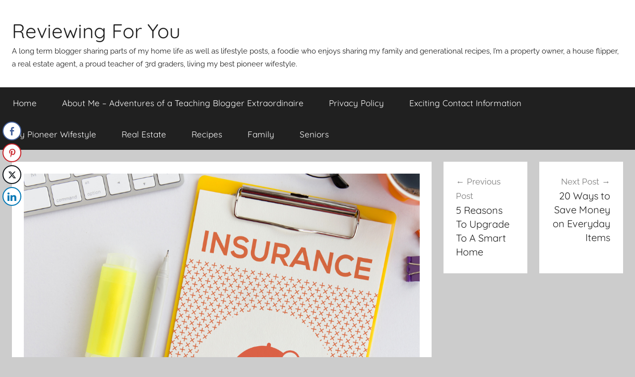

--- FILE ---
content_type: text/html; charset=UTF-8
request_url: https://reviewingforyou.com/insurance-101-getting-best-deal/
body_size: 14251
content:
<!DOCTYPE html>
<html lang="en" prefix="og: https://ogp.me/ns#">

<head>
	<!-- Google tag (gtag.js) -->
<script async src="https://www.googletagmanager.com/gtag/js?id=G-JRTH2CPLHV"></script>
<script>
  window.dataLayer = window.dataLayer || [];
  function gtag(){dataLayer.push(arguments);}
  gtag('js', new Date());

  gtag('config', 'G-JRTH2CPLHV');
</script>
	
	
	
<meta charset="UTF-8">
<meta name="viewport" content="width=device-width, initial-scale=1">
<link rel="profile" href="http://gmpg.org/xfn/11">

	<style>img:is([sizes="auto" i], [sizes^="auto," i]) { contain-intrinsic-size: 3000px 1500px }</style>
	
<!-- Search Engine Optimization by Rank Math - https://rankmath.com/ -->
<title>Insurance 101: Getting the Best Deal &bull; Reviewing For You</title>
<meta name="description" content="Insurance is a necessity for your household, but you also want to be diligent about keeping costs down. Thankfully, you can take advantage of some"/>
<meta name="robots" content="follow, index, max-snippet:-1, max-video-preview:-1, max-image-preview:large"/>
<link rel="canonical" href="https://reviewingforyou.com/insurance-101-getting-best-deal/" />
<meta property="og:locale" content="en_US" />
<meta property="og:type" content="article" />
<meta property="og:title" content="Insurance 101: Getting the Best Deal &bull; Reviewing For You" />
<meta property="og:description" content="Insurance is a necessity for your household, but you also want to be diligent about keeping costs down. Thankfully, you can take advantage of some" />
<meta property="og:url" content="https://reviewingforyou.com/insurance-101-getting-best-deal/" />
<meta property="og:site_name" content="Reviewing For You" />
<meta property="article:section" content="Insurance" />
<meta property="og:image" content="https://reviewingforyou.com/wp-content/uploads/2018/02/Insurance-101-Getting-the-Best-Dea.png" />
<meta property="og:image:secure_url" content="https://reviewingforyou.com/wp-content/uploads/2018/02/Insurance-101-Getting-the-Best-Dea.png" />
<meta property="og:image:width" content="1080" />
<meta property="og:image:height" content="1080" />
<meta property="og:image:alt" content="Insurance 101: Getting the Best Deal" />
<meta property="og:image:type" content="image/png" />
<meta property="article:published_time" content="2026-01-20T04:06:36+00:00" />
<meta name="twitter:card" content="summary_large_image" />
<meta name="twitter:title" content="Insurance 101: Getting the Best Deal &bull; Reviewing For You" />
<meta name="twitter:description" content="Insurance is a necessity for your household, but you also want to be diligent about keeping costs down. Thankfully, you can take advantage of some" />
<meta name="twitter:image" content="https://reviewingforyou.com/wp-content/uploads/2018/02/Insurance-101-Getting-the-Best-Dea.png" />
<meta name="twitter:label1" content="Written by" />
<meta name="twitter:data1" content="admin" />
<meta name="twitter:label2" content="Time to read" />
<meta name="twitter:data2" content="2 minutes" />
<script type="application/ld+json" class="rank-math-schema">{"@context":"https://schema.org","@graph":[{"@type":["Person","Organization"],"@id":"https://reviewingforyou.com/#person","name":"Kathy"},{"@type":"WebSite","@id":"https://reviewingforyou.com/#website","url":"https://reviewingforyou.com","name":"Reviewing For You","publisher":{"@id":"https://reviewingforyou.com/#person"},"inLanguage":"en"},{"@type":"ImageObject","@id":"https://reviewingforyou.com/wp-content/uploads/2018/02/Insurance-101-Getting-the-Best-Dea.png","url":"https://reviewingforyou.com/wp-content/uploads/2018/02/Insurance-101-Getting-the-Best-Dea.png","width":"1080","height":"1080","caption":"Insurance 101: Getting the Best Deal","inLanguage":"en"},{"@type":"BreadcrumbList","@id":"https://reviewingforyou.com/insurance-101-getting-best-deal/#breadcrumb","itemListElement":[{"@type":"ListItem","position":"1","item":{"@id":"https://reviewingforyou.com","name":"Home"}},{"@type":"ListItem","position":"2","item":{"@id":"https://reviewingforyou.com/insurance-101-getting-best-deal/","name":"Insurance 101: Getting the Best Deal"}}]},{"@type":"WebPage","@id":"https://reviewingforyou.com/insurance-101-getting-best-deal/#webpage","url":"https://reviewingforyou.com/insurance-101-getting-best-deal/","name":"Insurance 101: Getting the Best Deal &bull; Reviewing For You","datePublished":"2026-01-20T04:06:36+00:00","dateModified":"2026-01-20T04:06:36+00:00","isPartOf":{"@id":"https://reviewingforyou.com/#website"},"primaryImageOfPage":{"@id":"https://reviewingforyou.com/wp-content/uploads/2018/02/Insurance-101-Getting-the-Best-Dea.png"},"inLanguage":"en","breadcrumb":{"@id":"https://reviewingforyou.com/insurance-101-getting-best-deal/#breadcrumb"}},{"@type":"Person","@id":"https://reviewingforyou.com/insurance-101-getting-best-deal/#author","name":"admin","image":{"@type":"ImageObject","@id":"https://secure.gravatar.com/avatar/a2c4a079aa82924f23a3cb1dfcba114d0b41cd9eea2e9a85051254f990d27de7?s=96&amp;d=monsterid&amp;r=g","url":"https://secure.gravatar.com/avatar/a2c4a079aa82924f23a3cb1dfcba114d0b41cd9eea2e9a85051254f990d27de7?s=96&amp;d=monsterid&amp;r=g","caption":"admin","inLanguage":"en"}},{"@type":"Article","headline":"Insurance 101: Getting the Best Deal &bull; Reviewing For You","keywords":"insurance","datePublished":"2026-01-20T04:06:36+00:00","dateModified":"2026-01-20T04:06:36+00:00","author":{"@id":"https://reviewingforyou.com/insurance-101-getting-best-deal/#author","name":"admin"},"publisher":{"@id":"https://reviewingforyou.com/#person"},"description":"Insurance is a necessity for your household, but you also want to be diligent about keeping costs down. Thankfully, you can take advantage of some","name":"Insurance 101: Getting the Best Deal &bull; Reviewing For You","@id":"https://reviewingforyou.com/insurance-101-getting-best-deal/#richSnippet","isPartOf":{"@id":"https://reviewingforyou.com/insurance-101-getting-best-deal/#webpage"},"image":{"@id":"https://reviewingforyou.com/wp-content/uploads/2018/02/Insurance-101-Getting-the-Best-Dea.png"},"inLanguage":"en","mainEntityOfPage":{"@id":"https://reviewingforyou.com/insurance-101-getting-best-deal/#webpage"}}]}</script>
<!-- /Rank Math WordPress SEO plugin -->

<link rel="alternate" type="application/rss+xml" title="Reviewing For You &raquo; Feed" href="https://reviewingforyou.com/feed/" />
<link rel="alternate" type="application/rss+xml" title="Reviewing For You &raquo; Comments Feed" href="https://reviewingforyou.com/comments/feed/" />
<link rel="alternate" type="application/rss+xml" title="Reviewing For You &raquo; Insurance 101: Getting the Best Deal Comments Feed" href="https://reviewingforyou.com/insurance-101-getting-best-deal/feed/" />
<script type="text/javascript">
/* <![CDATA[ */
window._wpemojiSettings = {"baseUrl":"https:\/\/s.w.org\/images\/core\/emoji\/16.0.1\/72x72\/","ext":".png","svgUrl":"https:\/\/s.w.org\/images\/core\/emoji\/16.0.1\/svg\/","svgExt":".svg","source":{"concatemoji":"https:\/\/reviewingforyou.com\/wp-includes\/js\/wp-emoji-release.min.js?ver=6.8.3"}};
/*! This file is auto-generated */
!function(s,n){var o,i,e;function c(e){try{var t={supportTests:e,timestamp:(new Date).valueOf()};sessionStorage.setItem(o,JSON.stringify(t))}catch(e){}}function p(e,t,n){e.clearRect(0,0,e.canvas.width,e.canvas.height),e.fillText(t,0,0);var t=new Uint32Array(e.getImageData(0,0,e.canvas.width,e.canvas.height).data),a=(e.clearRect(0,0,e.canvas.width,e.canvas.height),e.fillText(n,0,0),new Uint32Array(e.getImageData(0,0,e.canvas.width,e.canvas.height).data));return t.every(function(e,t){return e===a[t]})}function u(e,t){e.clearRect(0,0,e.canvas.width,e.canvas.height),e.fillText(t,0,0);for(var n=e.getImageData(16,16,1,1),a=0;a<n.data.length;a++)if(0!==n.data[a])return!1;return!0}function f(e,t,n,a){switch(t){case"flag":return n(e,"\ud83c\udff3\ufe0f\u200d\u26a7\ufe0f","\ud83c\udff3\ufe0f\u200b\u26a7\ufe0f")?!1:!n(e,"\ud83c\udde8\ud83c\uddf6","\ud83c\udde8\u200b\ud83c\uddf6")&&!n(e,"\ud83c\udff4\udb40\udc67\udb40\udc62\udb40\udc65\udb40\udc6e\udb40\udc67\udb40\udc7f","\ud83c\udff4\u200b\udb40\udc67\u200b\udb40\udc62\u200b\udb40\udc65\u200b\udb40\udc6e\u200b\udb40\udc67\u200b\udb40\udc7f");case"emoji":return!a(e,"\ud83e\udedf")}return!1}function g(e,t,n,a){var r="undefined"!=typeof WorkerGlobalScope&&self instanceof WorkerGlobalScope?new OffscreenCanvas(300,150):s.createElement("canvas"),o=r.getContext("2d",{willReadFrequently:!0}),i=(o.textBaseline="top",o.font="600 32px Arial",{});return e.forEach(function(e){i[e]=t(o,e,n,a)}),i}function t(e){var t=s.createElement("script");t.src=e,t.defer=!0,s.head.appendChild(t)}"undefined"!=typeof Promise&&(o="wpEmojiSettingsSupports",i=["flag","emoji"],n.supports={everything:!0,everythingExceptFlag:!0},e=new Promise(function(e){s.addEventListener("DOMContentLoaded",e,{once:!0})}),new Promise(function(t){var n=function(){try{var e=JSON.parse(sessionStorage.getItem(o));if("object"==typeof e&&"number"==typeof e.timestamp&&(new Date).valueOf()<e.timestamp+604800&&"object"==typeof e.supportTests)return e.supportTests}catch(e){}return null}();if(!n){if("undefined"!=typeof Worker&&"undefined"!=typeof OffscreenCanvas&&"undefined"!=typeof URL&&URL.createObjectURL&&"undefined"!=typeof Blob)try{var e="postMessage("+g.toString()+"("+[JSON.stringify(i),f.toString(),p.toString(),u.toString()].join(",")+"));",a=new Blob([e],{type:"text/javascript"}),r=new Worker(URL.createObjectURL(a),{name:"wpTestEmojiSupports"});return void(r.onmessage=function(e){c(n=e.data),r.terminate(),t(n)})}catch(e){}c(n=g(i,f,p,u))}t(n)}).then(function(e){for(var t in e)n.supports[t]=e[t],n.supports.everything=n.supports.everything&&n.supports[t],"flag"!==t&&(n.supports.everythingExceptFlag=n.supports.everythingExceptFlag&&n.supports[t]);n.supports.everythingExceptFlag=n.supports.everythingExceptFlag&&!n.supports.flag,n.DOMReady=!1,n.readyCallback=function(){n.DOMReady=!0}}).then(function(){return e}).then(function(){var e;n.supports.everything||(n.readyCallback(),(e=n.source||{}).concatemoji?t(e.concatemoji):e.wpemoji&&e.twemoji&&(t(e.twemoji),t(e.wpemoji)))}))}((window,document),window._wpemojiSettings);
/* ]]> */
</script>
<link rel='stylesheet' id='donovan-theme-fonts-css' href='https://reviewingforyou.com/wp-content/fonts/6ea98088083618e38534b9c532dd13df.css?ver=20201110' type='text/css' media='all' />
<style id='wp-emoji-styles-inline-css' type='text/css'>

	img.wp-smiley, img.emoji {
		display: inline !important;
		border: none !important;
		box-shadow: none !important;
		height: 1em !important;
		width: 1em !important;
		margin: 0 0.07em !important;
		vertical-align: -0.1em !important;
		background: none !important;
		padding: 0 !important;
	}
</style>
<link rel='stylesheet' id='wp-block-library-css' href='https://reviewingforyou.com/wp-includes/css/dist/block-library/style.min.css?ver=6.8.3' type='text/css' media='all' />
<style id='classic-theme-styles-inline-css' type='text/css'>
/*! This file is auto-generated */
.wp-block-button__link{color:#fff;background-color:#32373c;border-radius:9999px;box-shadow:none;text-decoration:none;padding:calc(.667em + 2px) calc(1.333em + 2px);font-size:1.125em}.wp-block-file__button{background:#32373c;color:#fff;text-decoration:none}
</style>
<style id='noptin-email-optin-style-inline-css' type='text/css'>
.wp-block-noptin-email-optin{align-items:center;box-sizing:border-box;display:flex;justify-content:center;min-height:280px;padding:20px;position:relative;text-align:center}.wp-block-noptin-email-optin *{box-sizing:border-box}.wp-block-noptin-email-optin form{width:100%}.wp-block-noptin-email-optin.is-style-noptin-flex .noptin-block-form-footer{align-items:center;display:flex;gap:10px;justify-content:center}.wp-block-noptin-email-optin.is-style-noptin-flex .noptin-block-form-footer .noptin_form_input_email{flex-grow:1;min-width:0}.wp-block-noptin-email-optin.is-style-noptin-flex .noptin-block-form-footer .noptin_form_submit{flex-shrink:1;margin-top:0}:where(.wp-block-noptin-email-optin:not(.is-style-noptin-unstyled) input.noptin_form_input_email){background-color:#fff;border:1px solid #ced4da;border-radius:.25rem;box-shadow:none;color:#495057;padding:.45rem 1.2rem;transition:border-color .15s ease-in-out,box-shadow .15s ease-in-out}:where(.wp-block-noptin-email-optin:not(.is-style-noptin-unstyled) input.noptin_form_input_email:focus){background-color:#fff;border-color:#73b1e9;color:#495057;outline:0}:where(.wp-block-noptin-email-optin:not(.is-style-noptin-unstyled) .noptin_form_submit){background-clip:padding-box;background-color:#1e73be;border:1px solid transparent;border-radius:.25rem;box-shadow:none;color:#fff;font-weight:400;padding:.45rem 1.2rem;transition:color .15s ease-in-out,background-color .15s ease-in-out,border-color .15s ease-in-out,box-shadow .15s ease-in-out}:where(.wp-block-noptin-email-optin:not(.is-style-noptin-unstyled) .noptin_form_submit):focus,:where(.wp-block-noptin-email-optin:not(.is-style-noptin-unstyled) .noptin_form_submit):hover{box-shadow:0 .5rem 1rem rgba(0,0,0,.15)}.wp-block-noptin-email-optin:not(.is-style-noptin-unstyled) .noptin_form_title{font-size:23px;font-weight:700;line-height:1.4125;margin-bottom:10px;margin-top:16px;padding-top:4px}.wp-block-noptin-email-optin:not(.is-style-noptin-unstyled) .noptin_form_description{font-size:16px;line-height:1.3;margin-bottom:10px}.wp-block-noptin-email-optin:not(.is-style-noptin-unstyled) input.noptin_form_input_email{display:block;margin:0;width:100%}.wp-block-noptin-email-optin:not(.is-style-noptin-unstyled) input.noptin_form_input_email::-ms-expand{background-color:transparent;border:0}.wp-block-noptin-email-optin:not(.is-style-noptin-unstyled) .noptin_form_submit{display:block;flex:1 0 0;margin-top:10px;position:relative;text-align:center;text-transform:none;-webkit-user-select:none;-moz-user-select:none;user-select:none;vertical-align:middle;width:100%}.wp-block-noptin-email-optin:not(.is-style-noptin-unstyled) .noptin_form_submit:focus,.wp-block-noptin-email-optin:not(.is-style-noptin-unstyled) .noptin_form_submit:hover{outline:0!important}.noptin-block-form-header:empty{display:none}

</style>
<link rel='stylesheet' id='noptin-form-css' href='https://reviewingforyou.com/wp-content/plugins/newsletter-optin-box/build/Forms/assets/css/style-form.css?ver=6bfc5b6ff99c94477c85' type='text/css' media='all' />
<style id='global-styles-inline-css' type='text/css'>
:root{--wp--preset--aspect-ratio--square: 1;--wp--preset--aspect-ratio--4-3: 4/3;--wp--preset--aspect-ratio--3-4: 3/4;--wp--preset--aspect-ratio--3-2: 3/2;--wp--preset--aspect-ratio--2-3: 2/3;--wp--preset--aspect-ratio--16-9: 16/9;--wp--preset--aspect-ratio--9-16: 9/16;--wp--preset--color--black: #000000;--wp--preset--color--cyan-bluish-gray: #abb8c3;--wp--preset--color--white: #ffffff;--wp--preset--color--pale-pink: #f78da7;--wp--preset--color--vivid-red: #cf2e2e;--wp--preset--color--luminous-vivid-orange: #ff6900;--wp--preset--color--luminous-vivid-amber: #fcb900;--wp--preset--color--light-green-cyan: #7bdcb5;--wp--preset--color--vivid-green-cyan: #00d084;--wp--preset--color--pale-cyan-blue: #8ed1fc;--wp--preset--color--vivid-cyan-blue: #0693e3;--wp--preset--color--vivid-purple: #9b51e0;--wp--preset--color--primary: #ee1133;--wp--preset--color--secondary: #d5001a;--wp--preset--color--tertiary: #bb0000;--wp--preset--color--accent: #1153ee;--wp--preset--color--highlight: #eedc11;--wp--preset--color--light-gray: #f2f2f2;--wp--preset--color--gray: #666666;--wp--preset--color--dark-gray: #202020;--wp--preset--gradient--vivid-cyan-blue-to-vivid-purple: linear-gradient(135deg,rgba(6,147,227,1) 0%,rgb(155,81,224) 100%);--wp--preset--gradient--light-green-cyan-to-vivid-green-cyan: linear-gradient(135deg,rgb(122,220,180) 0%,rgb(0,208,130) 100%);--wp--preset--gradient--luminous-vivid-amber-to-luminous-vivid-orange: linear-gradient(135deg,rgba(252,185,0,1) 0%,rgba(255,105,0,1) 100%);--wp--preset--gradient--luminous-vivid-orange-to-vivid-red: linear-gradient(135deg,rgba(255,105,0,1) 0%,rgb(207,46,46) 100%);--wp--preset--gradient--very-light-gray-to-cyan-bluish-gray: linear-gradient(135deg,rgb(238,238,238) 0%,rgb(169,184,195) 100%);--wp--preset--gradient--cool-to-warm-spectrum: linear-gradient(135deg,rgb(74,234,220) 0%,rgb(151,120,209) 20%,rgb(207,42,186) 40%,rgb(238,44,130) 60%,rgb(251,105,98) 80%,rgb(254,248,76) 100%);--wp--preset--gradient--blush-light-purple: linear-gradient(135deg,rgb(255,206,236) 0%,rgb(152,150,240) 100%);--wp--preset--gradient--blush-bordeaux: linear-gradient(135deg,rgb(254,205,165) 0%,rgb(254,45,45) 50%,rgb(107,0,62) 100%);--wp--preset--gradient--luminous-dusk: linear-gradient(135deg,rgb(255,203,112) 0%,rgb(199,81,192) 50%,rgb(65,88,208) 100%);--wp--preset--gradient--pale-ocean: linear-gradient(135deg,rgb(255,245,203) 0%,rgb(182,227,212) 50%,rgb(51,167,181) 100%);--wp--preset--gradient--electric-grass: linear-gradient(135deg,rgb(202,248,128) 0%,rgb(113,206,126) 100%);--wp--preset--gradient--midnight: linear-gradient(135deg,rgb(2,3,129) 0%,rgb(40,116,252) 100%);--wp--preset--font-size--small: 13px;--wp--preset--font-size--medium: 20px;--wp--preset--font-size--large: 36px;--wp--preset--font-size--x-large: 42px;--wp--preset--spacing--20: 0.44rem;--wp--preset--spacing--30: 0.67rem;--wp--preset--spacing--40: 1rem;--wp--preset--spacing--50: 1.5rem;--wp--preset--spacing--60: 2.25rem;--wp--preset--spacing--70: 3.38rem;--wp--preset--spacing--80: 5.06rem;--wp--preset--shadow--natural: 6px 6px 9px rgba(0, 0, 0, 0.2);--wp--preset--shadow--deep: 12px 12px 50px rgba(0, 0, 0, 0.4);--wp--preset--shadow--sharp: 6px 6px 0px rgba(0, 0, 0, 0.2);--wp--preset--shadow--outlined: 6px 6px 0px -3px rgba(255, 255, 255, 1), 6px 6px rgba(0, 0, 0, 1);--wp--preset--shadow--crisp: 6px 6px 0px rgba(0, 0, 0, 1);}:where(.is-layout-flex){gap: 0.5em;}:where(.is-layout-grid){gap: 0.5em;}body .is-layout-flex{display: flex;}.is-layout-flex{flex-wrap: wrap;align-items: center;}.is-layout-flex > :is(*, div){margin: 0;}body .is-layout-grid{display: grid;}.is-layout-grid > :is(*, div){margin: 0;}:where(.wp-block-columns.is-layout-flex){gap: 2em;}:where(.wp-block-columns.is-layout-grid){gap: 2em;}:where(.wp-block-post-template.is-layout-flex){gap: 1.25em;}:where(.wp-block-post-template.is-layout-grid){gap: 1.25em;}.has-black-color{color: var(--wp--preset--color--black) !important;}.has-cyan-bluish-gray-color{color: var(--wp--preset--color--cyan-bluish-gray) !important;}.has-white-color{color: var(--wp--preset--color--white) !important;}.has-pale-pink-color{color: var(--wp--preset--color--pale-pink) !important;}.has-vivid-red-color{color: var(--wp--preset--color--vivid-red) !important;}.has-luminous-vivid-orange-color{color: var(--wp--preset--color--luminous-vivid-orange) !important;}.has-luminous-vivid-amber-color{color: var(--wp--preset--color--luminous-vivid-amber) !important;}.has-light-green-cyan-color{color: var(--wp--preset--color--light-green-cyan) !important;}.has-vivid-green-cyan-color{color: var(--wp--preset--color--vivid-green-cyan) !important;}.has-pale-cyan-blue-color{color: var(--wp--preset--color--pale-cyan-blue) !important;}.has-vivid-cyan-blue-color{color: var(--wp--preset--color--vivid-cyan-blue) !important;}.has-vivid-purple-color{color: var(--wp--preset--color--vivid-purple) !important;}.has-black-background-color{background-color: var(--wp--preset--color--black) !important;}.has-cyan-bluish-gray-background-color{background-color: var(--wp--preset--color--cyan-bluish-gray) !important;}.has-white-background-color{background-color: var(--wp--preset--color--white) !important;}.has-pale-pink-background-color{background-color: var(--wp--preset--color--pale-pink) !important;}.has-vivid-red-background-color{background-color: var(--wp--preset--color--vivid-red) !important;}.has-luminous-vivid-orange-background-color{background-color: var(--wp--preset--color--luminous-vivid-orange) !important;}.has-luminous-vivid-amber-background-color{background-color: var(--wp--preset--color--luminous-vivid-amber) !important;}.has-light-green-cyan-background-color{background-color: var(--wp--preset--color--light-green-cyan) !important;}.has-vivid-green-cyan-background-color{background-color: var(--wp--preset--color--vivid-green-cyan) !important;}.has-pale-cyan-blue-background-color{background-color: var(--wp--preset--color--pale-cyan-blue) !important;}.has-vivid-cyan-blue-background-color{background-color: var(--wp--preset--color--vivid-cyan-blue) !important;}.has-vivid-purple-background-color{background-color: var(--wp--preset--color--vivid-purple) !important;}.has-black-border-color{border-color: var(--wp--preset--color--black) !important;}.has-cyan-bluish-gray-border-color{border-color: var(--wp--preset--color--cyan-bluish-gray) !important;}.has-white-border-color{border-color: var(--wp--preset--color--white) !important;}.has-pale-pink-border-color{border-color: var(--wp--preset--color--pale-pink) !important;}.has-vivid-red-border-color{border-color: var(--wp--preset--color--vivid-red) !important;}.has-luminous-vivid-orange-border-color{border-color: var(--wp--preset--color--luminous-vivid-orange) !important;}.has-luminous-vivid-amber-border-color{border-color: var(--wp--preset--color--luminous-vivid-amber) !important;}.has-light-green-cyan-border-color{border-color: var(--wp--preset--color--light-green-cyan) !important;}.has-vivid-green-cyan-border-color{border-color: var(--wp--preset--color--vivid-green-cyan) !important;}.has-pale-cyan-blue-border-color{border-color: var(--wp--preset--color--pale-cyan-blue) !important;}.has-vivid-cyan-blue-border-color{border-color: var(--wp--preset--color--vivid-cyan-blue) !important;}.has-vivid-purple-border-color{border-color: var(--wp--preset--color--vivid-purple) !important;}.has-vivid-cyan-blue-to-vivid-purple-gradient-background{background: var(--wp--preset--gradient--vivid-cyan-blue-to-vivid-purple) !important;}.has-light-green-cyan-to-vivid-green-cyan-gradient-background{background: var(--wp--preset--gradient--light-green-cyan-to-vivid-green-cyan) !important;}.has-luminous-vivid-amber-to-luminous-vivid-orange-gradient-background{background: var(--wp--preset--gradient--luminous-vivid-amber-to-luminous-vivid-orange) !important;}.has-luminous-vivid-orange-to-vivid-red-gradient-background{background: var(--wp--preset--gradient--luminous-vivid-orange-to-vivid-red) !important;}.has-very-light-gray-to-cyan-bluish-gray-gradient-background{background: var(--wp--preset--gradient--very-light-gray-to-cyan-bluish-gray) !important;}.has-cool-to-warm-spectrum-gradient-background{background: var(--wp--preset--gradient--cool-to-warm-spectrum) !important;}.has-blush-light-purple-gradient-background{background: var(--wp--preset--gradient--blush-light-purple) !important;}.has-blush-bordeaux-gradient-background{background: var(--wp--preset--gradient--blush-bordeaux) !important;}.has-luminous-dusk-gradient-background{background: var(--wp--preset--gradient--luminous-dusk) !important;}.has-pale-ocean-gradient-background{background: var(--wp--preset--gradient--pale-ocean) !important;}.has-electric-grass-gradient-background{background: var(--wp--preset--gradient--electric-grass) !important;}.has-midnight-gradient-background{background: var(--wp--preset--gradient--midnight) !important;}.has-small-font-size{font-size: var(--wp--preset--font-size--small) !important;}.has-medium-font-size{font-size: var(--wp--preset--font-size--medium) !important;}.has-large-font-size{font-size: var(--wp--preset--font-size--large) !important;}.has-x-large-font-size{font-size: var(--wp--preset--font-size--x-large) !important;}
:where(.wp-block-post-template.is-layout-flex){gap: 1.25em;}:where(.wp-block-post-template.is-layout-grid){gap: 1.25em;}
:where(.wp-block-columns.is-layout-flex){gap: 2em;}:where(.wp-block-columns.is-layout-grid){gap: 2em;}
:root :where(.wp-block-pullquote){font-size: 1.5em;line-height: 1.6;}
</style>
<link rel='stylesheet' id='contact-form-7-css' href='https://reviewingforyou.com/wp-content/plugins/contact-form-7/includes/css/styles.css?ver=6.1.3' type='text/css' media='all' />
<link rel='stylesheet' id='wpa-css-css' href='https://reviewingforyou.com/wp-content/plugins/honeypot/includes/css/wpa.css?ver=2.3.04' type='text/css' media='all' />
<link rel='stylesheet' id='ssb-front-css-css' href='https://reviewingforyou.com/wp-content/plugins/simple-social-buttons/assets/css/front.css?ver=6.2.0' type='text/css' media='all' />
<link rel='stylesheet' id='donovan-stylesheet-css' href='https://reviewingforyou.com/wp-content/themes/donovan/style.css?ver=1.9.1' type='text/css' media='all' />
<link rel='stylesheet' id='recent-posts-widget-with-thumbnails-public-style-css' href='https://reviewingforyou.com/wp-content/plugins/recent-posts-widget-with-thumbnails/public.css?ver=7.1.1' type='text/css' media='all' />
<script type="text/javascript" src="https://reviewingforyou.com/wp-includes/js/jquery/jquery.min.js?ver=3.7.1" id="jquery-core-js"></script>
<script type="text/javascript" src="https://reviewingforyou.com/wp-includes/js/jquery/jquery-migrate.min.js?ver=3.4.1" id="jquery-migrate-js"></script>
<script type="text/javascript" src="https://reviewingforyou.com/wp-content/plugins/related-posts-thumbnails/assets/js/front.min.js?ver=4.3.1" id="rpt_front_style-js"></script>
<script type="text/javascript" src="https://reviewingforyou.com/wp-content/plugins/related-posts-thumbnails/assets/js/lazy-load.js?ver=4.3.1" id="rpt-lazy-load-js"></script>
<script type="text/javascript" src="https://reviewingforyou.com/wp-content/themes/donovan/assets/js/svgxuse.min.js?ver=1.2.6" id="svgxuse-js"></script>
<link rel="https://api.w.org/" href="https://reviewingforyou.com/wp-json/" /><link rel="alternate" title="JSON" type="application/json" href="https://reviewingforyou.com/wp-json/wp/v2/posts/208" /><link rel="EditURI" type="application/rsd+xml" title="RSD" href="https://reviewingforyou.com/xmlrpc.php?rsd" />
<meta name="generator" content="WordPress 6.8.3" />
<link rel='shortlink' href='https://reviewingforyou.com/?p=208' />
<link rel="alternate" title="oEmbed (JSON)" type="application/json+oembed" href="https://reviewingforyou.com/wp-json/oembed/1.0/embed?url=https%3A%2F%2Freviewingforyou.com%2Finsurance-101-getting-best-deal%2F" />
<link rel="alternate" title="oEmbed (XML)" type="text/xml+oembed" href="https://reviewingforyou.com/wp-json/oembed/1.0/embed?url=https%3A%2F%2Freviewingforyou.com%2Finsurance-101-getting-best-deal%2F&#038;format=xml" />

		<!-- GA Google Analytics @ https://m0n.co/ga -->
		<script async src="https://www.googletagmanager.com/gtag/js?id=G-4DDH99XQ6T"></script>
		<script>
			window.dataLayer = window.dataLayer || [];
			function gtag(){dataLayer.push(arguments);}
			gtag('js', new Date());
			gtag('config', 'G-4DDH99XQ6T');
		</script>

	
<meta property="gb:site:verify" content="" />
        <style>
            #related_posts_thumbnails li {
                border-right: 1px solid #dddddd;
                background-color: #ffffff            }

            #related_posts_thumbnails li:hover {
                background-color: #eeeeee;
            }

            .relpost_content {
                font-size: 12px;
                color: #333333;
            }

            .relpost-block-single {
                background-color: #ffffff;
                border-right: 1px solid #dddddd;
                border-left: 1px solid #dddddd;
                margin-right: -1px;
            }

            .relpost-block-single:hover {
                background-color: #eeeeee;
            }
        </style>

         <style media="screen">

		.simplesocialbuttons.simplesocialbuttons_inline .ssb-fb-like, .simplesocialbuttons.simplesocialbuttons_inline amp-facebook-like {
	  margin: ;
	}
		 /*inline margin*/
	
	
	
	
	
		.simplesocialbuttons.simplesocialbuttons_inline.simplesocial-round-icon button{
	  margin: ;
	}

	
			 /*margin-digbar*/

	
	
	
	
	   div[class*="simplesocialbuttons-float"].simplesocialbuttons.simplesocial-round-icon button{
	 margin: ;
   }
	
	
	
</style>

<!-- Open Graph Meta Tags generated by Simple Social Buttons 6.2.0 -->
<meta property="og:title" content="Insurance 101: Getting the Best Deal - Reviewing For You" />
<meta property="og:type" content="article" />
<meta property="og:description" content="Insurance 101: Getting the Best Deal Insurance is a necessity for your household, but you also want to be diligent about keeping costs down. Thankfully, you can take advantage of some money-saving moves that ensure that you have the coverage your family needs and the funds to afford it. You&rsquo;ll want to follow these time-testing advice tips while shopping for&hellip;" />
<meta property="og:url" content="https://reviewingforyou.com/insurance-101-getting-best-deal/" />
<meta property="og:site_name" content="Reviewing For You" />
<meta property="og:image" content="https://reviewingforyou.com/wp-content/uploads/2018/02/Insurance-101-Getting-the-Best-Dea.png" />
<meta name="twitter:card" content="summary_large_image" />
<meta name="twitter:description" content="Insurance 101: Getting the Best Deal Insurance is a necessity for your household, but you also want to be diligent about keeping costs down. Thankfully, you can take advantage of some money-saving moves that ensure that you have the coverage your family needs and the funds to afford it. You&rsquo;ll want to follow these time-testing advice tips while shopping for&hellip;" />
<meta name="twitter:title" content="Insurance 101: Getting the Best Deal - Reviewing For You" />
<meta property="twitter:image" content="https://reviewingforyou.com/wp-content/uploads/2018/02/Insurance-101-Getting-the-Best-Dea.png" />
<link rel="pingback" href="https://reviewingforyou.com/xmlrpc.php">
	
	
	
	
	<script async src="https://pagead2.googlesyndication.com/pagead/js/adsbygoogle.js?client=ca-pub-7337703061818730"
     crossorigin="anonymous"></script>

<body class="wp-singular post-template-default single single-post postid-208 single-format-standard wp-embed-responsive wp-theme-donovan noptin blog-grid-layout">

	<div id="page" class="site">
		<a class="skip-link screen-reader-text" href="#content">Skip to content</a>

		
		
		<header id="masthead" class="site-header clearfix" role="banner">

			<div class="header-main container clearfix">

				<div id="logo" class="site-branding clearfix">

										
			<p class="site-title"><a href="https://reviewingforyou.com/" rel="home">Reviewing For You</a></p>

							
			<p class="site-description">A long term blogger sharing parts of my home life as well as lifestyle posts, a foodie who enjoys sharing my family and generational recipes, I&#8217;m a property owner, a house flipper, a real estate agent, a proud teacher of 3rd graders, living my best pioneer wifestyle.</p>

			
				</div><!-- .site-branding -->

				
			</div><!-- .header-main -->

			

	<div id="main-navigation-wrap" class="primary-navigation-wrap">

		<div id="main-navigation-container" class="primary-navigation-container container">

			
			<button class="primary-menu-toggle menu-toggle" aria-controls="primary-menu" aria-expanded="false" >
				<svg class="icon icon-menu" aria-hidden="true" role="img"> <use xlink:href="https://reviewingforyou.com/wp-content/themes/donovan/assets/icons/genericons-neue.svg#menu"></use> </svg><svg class="icon icon-close" aria-hidden="true" role="img"> <use xlink:href="https://reviewingforyou.com/wp-content/themes/donovan/assets/icons/genericons-neue.svg#close"></use> </svg>				<span class="menu-toggle-text">Menu</span>
			</button>

			<div class="primary-navigation">

				<nav id="site-navigation" class="main-navigation" role="navigation"  aria-label="Primary Menu">

					<ul id="primary-menu" class="menu"><li id="menu-item-4127" class="menu-item menu-item-type-custom menu-item-object-custom menu-item-home menu-item-4127"><a href="https://reviewingforyou.com/">Home</a></li>
<li id="menu-item-2886" class="menu-item menu-item-type-post_type menu-item-object-page menu-item-2886"><a href="https://reviewingforyou.com/about-me/">About Me &#8211; Adventures of a Teaching Blogger Extraordinaire</a></li>
<li id="menu-item-5950" class="menu-item menu-item-type-post_type menu-item-object-page menu-item-privacy-policy menu-item-5950"><a rel="privacy-policy" href="https://reviewingforyou.com/privacy-policy/">Privacy Policy</a></li>
<li id="menu-item-2888" class="menu-item menu-item-type-post_type menu-item-object-page menu-item-2888"><a href="https://reviewingforyou.com/about/">Exciting Contact Information</a></li>
<li id="menu-item-3343" class="menu-item menu-item-type-custom menu-item-object-custom menu-item-3343"><a href="https://reviewingforyou.com/category/pioneer-wifestyle/">My Pioneer Wifestyle</a></li>
<li id="menu-item-3557" class="menu-item menu-item-type-custom menu-item-object-custom menu-item-3557"><a href="https://reviewingforyou.com/category/real-estate/">Real Estate</a></li>
<li id="menu-item-3639" class="menu-item menu-item-type-custom menu-item-object-custom menu-item-3639"><a href="https://reviewingforyou.com/category/recipes/">Recipes</a></li>
<li id="menu-item-4128" class="menu-item menu-item-type-custom menu-item-object-custom menu-item-4128"><a href="https://reviewingforyou.com/category/family/">Family</a></li>
<li id="menu-item-5771" class="menu-item menu-item-type-taxonomy menu-item-object-category menu-item-5771"><a href="https://reviewingforyou.com/seniors/">Seniors</a></li>
</ul>				</nav><!-- #site-navigation -->

			</div><!-- .primary-navigation -->

		</div>

	</div>



			
			
		</header><!-- #masthead -->
		
		
		
		<div id="content" class="site-content container">

			
	
		
<article id="post-208" class="post-208 post type-post status-publish format-standard has-post-thumbnail hentry category-insurance">

	
			<div class="post-image">
				<img width="1080" height="765" src="https://reviewingforyou.com/wp-content/uploads/2018/02/Insurance-101-Getting-the-Best-Dea-1080x765.png" class="attachment-post-thumbnail size-post-thumbnail wp-post-image" alt="Insurance 101: Getting the Best Deal" decoding="async" fetchpriority="high" />			</div>

			
	<div class="post-content">

		<header class="entry-header">

			<h1 class="entry-title">Insurance 101: Getting the Best Deal</h1>
			<div class="entry-meta post-details"><span class="posted-on meta-date">Posted on <a href="https://reviewingforyou.com/insurance-101-getting-best-deal/" rel="bookmark"><time class="entry-date published updated" datetime="2026-01-20T04:06:36+00:00">January 20, 2026</time></a></span><span class="posted-by meta-author"> by <span class="author vcard"><a class="url fn n" href="https://reviewingforyou.com/author/admin/" title="View all posts by admin" rel="author">admin</a></span></span></div>
		</header><!-- .entry-header -->

		<div class="entry-content clearfix">

			<h2>Insurance 101: Getting the Best Deal</h2>
<p>Insurance is a necessity for your household, but you also want to be diligent about keeping costs down. Thankfully, you can take advantage of some money-saving moves that ensure that you have the coverage your family needs and the funds to afford it. You’ll want to follow these time-testing advice tips while shopping for policies and evaluating your current insurance needs.</p>
<h2>Home and Auto Shopping Basics</h2>
<p>Depending on your household’s finances and coverage requirements, you may benefit from choosing services from a captive agent. A <a href="https://www.nerdwallet.com/blog/insurance/how-to-buy-car-insurance/" target="_blank" rel="noopener">2016 NerdWallet article</a> explains more about captive agents, representatives who sell exclusively for a single insurance company. These providers were once the only method through which you could purchase policies in the past. However, NerdWallet writer Alex Glenn points out that it might be wise to find a professional among <a href="https://agency.nationwide.com/dallas-tx" target="_blank" rel="noopener">Dallas local insurance agents</a> for several reasons:</p>
<ul>
<li>First-hand expertise to guide you as you shop</li>
<li>A personal relationship with one point of contact</li>
<li>Ability to recommend insurance solutions for busy people</li>
</ul>
<h2>Multiline Policies Save Money</h2>
<p>You’ve probably seen commercials advertising the benefits of bundling multiple types of products, such as home and auto. The <a href="https://www.iii.org/article/how-can-i-save-money-auto-insurance" target="_blank" rel="noopener">Insurance Information Institute</a> reveals that there’s wisdom in that promotional message. Those combined policy packages are where you’ll find significant discounts since insurance companies reward customers with these types of savings. It’s a good idea to stay open-minded when you’re searching for auto products, and the same holds true if you need a homeowner’s or renter’s policy. It pays to comparison shop, and don’t be afraid to jump ship if a new carrier gives you a better deal on a bundle.</p>
<h2>Got an Older Vehicle? Rethink Your Coverage</h2>
<p>It’s easy to get caught up in the grind of daily life and forget to reassess your insurance needs, along with what you’re spending on premiums. If it’s been a few years since you’ve gotten another quote, you could be missing out on reduced rates. Additionally, older vehicles may warrant a reduction in coverage, especially if they’re paid off and are worth less than 10 times your premium.</p>
<h2>Don’t Forget About Your Deductibles</h2>
<p>Deductibles, or the dollar figures that you’ll pay before your insurer begins to reimburse you for claims, also impact how much you’ll pay in premiums. With lower deductibles, you spend more because the insurer is on the hook to pay greater sums to help you recoup your losses. Whether it’s for auto, home, or renter’s policies, make sure that you can safely afford your chosen deductible out of pocket in case you do incur a claim.</p>
<p>Insurance can take a significant bite out of your <a href="https://reviewingforyou.com/need-room-monthly-budgets-read/">monthly budget</a>, but you can use some smart shopping practices to cut down the bill without sacrificing coverage. Consider purchasing your policies from a captive agent, who can often offer you special discounts and bundles. Be sure you aren’t throwing away money for policies on older vehicles of lesser value, and pick a deductible that lowers your premiums while still being affordable. These basics should help you get better value for your money while offering sound protection for you, your family, and your belongings.</p>
<p id="rop"><small>Originally posted 2023-07-11 05:00:25. </small></p><div class="simplesocialbuttons simplesocial-round-icon simplesocialbuttons_inline simplesocialbuttons-align-left post-208 post  simplesocialbuttons-inline-no-animation">
<button class="simplesocial-fb-share"  rel="nofollow"  target="_blank"  aria-label="Facebook Share" data-href="https://www.facebook.com/sharer/sharer.php?u=https://reviewingforyou.com/insurance-101-getting-best-deal/" onClick="javascript:window.open(this.dataset.href, '', 'menubar=no,toolbar=no,resizable=yes,scrollbars=yes,height=600,width=600');return false;"><span class="simplesocialtxt">Facebook </span> </button>
<button class="simplesocial-pinterest-share"  rel="nofollow"  target="_blank"  aria-label="Pinterest Share" onClick="var e=document.createElement('script');e.setAttribute('type','text/javascript');e.setAttribute('charset','UTF-8');e.setAttribute('src','//assets.pinterest.com/js/pinmarklet.js?r='+Math.random()*99999999);document.body.appendChild(e);return false;" ><span class="simplesocialtxt">Pinterest</span></button>
<button class="simplesocial-twt-share"  rel="nofollow"  target="_blank"  aria-label="Twitter Share" data-href="https://twitter.com/intent/tweet?text=Insurance+101%3A+Getting+the+Best+Deal&url=https://reviewingforyou.com/insurance-101-getting-best-deal/&via=reviewsbykathy" onClick="javascript:window.open(this.dataset.href, '', 'menubar=no,toolbar=no,resizable=yes,scrollbars=yes,height=600,width=600');return false;"><span class="simplesocialtxt">Twitter</span> </button>
<button  rel="nofollow"  target="_blank"  class="simplesocial-linkedin-share" aria-label="LinkedIn Share" data-href="https://www.linkedin.com/sharing/share-offsite/?url=https://reviewingforyou.com/insurance-101-getting-best-deal/" onClick="javascript:window.open(this.dataset.href, '', 'menubar=no,toolbar=no,resizable=yes,scrollbars=yes,height=600,width=600');return false;"><span class="simplesocialtxt">LinkedIn</span></button>
<div class="fb-like ssb-fb-like" aria-label="Facebook Like" data-href="https://reviewingforyou.com/insurance-101-getting-best-deal/" data-layout="button_count" data-action="like" data-size="small" data-show-faces="false" data-share="false"></div>
</div>

			
		</div><!-- .entry-content -->

		
	</div><!-- .post-content -->

	<footer class="entry-footer post-details">
		<div class="entry-categories"> <svg class="icon icon-category" aria-hidden="true" role="img"> <use xlink:href="https://reviewingforyou.com/wp-content/themes/donovan/assets/icons/genericons-neue.svg#category"></use> </svg><a href="https://reviewingforyou.com/insurance/" rel="category tag">Insurance</a></div>	</footer><!-- .entry-footer -->

</article>

	<nav class="navigation post-navigation" aria-label="Posts">
		<h2 class="screen-reader-text">Post navigation</h2>
		<div class="nav-links"><div class="nav-previous"><a href="https://reviewingforyou.com/5-reasons-to-upgrade-to-a-smart-home/" rel="prev"><span class="nav-link-text">Previous Post</span><h3 class="entry-title">5 Reasons To Upgrade To A Smart Home</h3></a></div><div class="nav-next"><a href="https://reviewingforyou.com/20-ways-save-money-everyday-items/" rel="next"><span class="nav-link-text">Next Post</span><h3 class="entry-title">20 Ways to Save Money on Everyday Items</h3></a></div></div>
	</nav>
<div id="comments" class="comments-area">

		<div id="respond" class="comment-respond">
		<h3 id="reply-title" class="comment-reply-title">Leave a Reply <small><a rel="nofollow" id="cancel-comment-reply-link" href="/insurance-101-getting-best-deal/#respond" style="display:none;">Cancel reply</a></small></h3><form action="https://reviewingforyou.com/wp-comments-post.php" method="post" id="commentform" class="comment-form"><p class="comment-notes"><span id="email-notes">Your email address will not be published.</span> <span class="required-field-message">Required fields are marked <span class="required">*</span></span></p><p class="comment-form-comment"><label for="comment">Comment <span class="required">*</span></label> <textarea autocomplete="new-password"  id="cccb0c2872"  name="cccb0c2872"   cols="45" rows="8" maxlength="65525" required></textarea><textarea id="comment" aria-label="hp-comment" aria-hidden="true" name="comment" autocomplete="new-password" style="padding:0 !important;clip:rect(1px, 1px, 1px, 1px) !important;position:absolute !important;white-space:nowrap !important;height:1px !important;width:1px !important;overflow:hidden !important;" tabindex="-1"></textarea><script data-noptimize>document.getElementById("comment").setAttribute( "id", "a1efdbb9bc00647e51fbdb48b36b963b" );document.getElementById("cccb0c2872").setAttribute( "id", "comment" );</script></p><p class="comment-form-author"><label for="author">Name <span class="required">*</span></label> <input id="author" name="author" type="text" value="" size="30" maxlength="245" autocomplete="name" required /></p>
<p class="comment-form-email"><label for="email">Email <span class="required">*</span></label> <input id="email" name="email" type="email" value="" size="30" maxlength="100" aria-describedby="email-notes" autocomplete="email" required /></p>
<p class="comment-form-url"><label for="url">Website</label> <input id="url" name="url" type="url" value="" size="30" maxlength="200" autocomplete="url" /></p>
<p class="comment-form-cookies-consent"><input id="wp-comment-cookies-consent" name="wp-comment-cookies-consent" type="checkbox" value="yes" /> <label for="wp-comment-cookies-consent">Save my name, email, and website in this browser for the next time I comment.</label></p>
<p class="form-submit"><input name="submit" type="submit" id="submit" class="submit" value="Post Comment" /> <input type='hidden' name='comment_post_ID' value='208' id='comment_post_ID' />
<input type='hidden' name='comment_parent' id='comment_parent' value='0' />
</p><p style="display: none;"><input type="hidden" id="akismet_comment_nonce" name="akismet_comment_nonce" value="6dadeefaa3" /></p><p style="display: none !important;" class="akismet-fields-container" data-prefix="ak_"><label>&#916;<textarea name="ak_hp_textarea" cols="45" rows="8" maxlength="100"></textarea></label><input type="hidden" id="ak_js_1" name="ak_js" value="205"/><script>document.getElementById( "ak_js_1" ).setAttribute( "value", ( new Date() ).getTime() );</script></p></form>	</div><!-- #respond -->
	
</div><!-- #comments -->

		</main><!-- #main -->
	</div><!-- #primary -->


	<section id="secondary" class="sidebar widget-area clearfix" role="complementary">

		<section id="noptin_widget-2" class="widget noptin_widget">	<style>

		.noptin-email-optin-widget {
			position: relative;

			
					}

		:where(.noptin-email-optin-widget .noptin_form_input_email) {
			padding: .45rem 1.2rem;
			border: 1px solid #ced4da;
			border-radius: .25rem;
			transition: border-color 0.15s ease-in-out, box-shadow 0.15s ease-in-out;
			box-shadow: none;
		}

		:where(.noptin-email-optin-widget .noptin_form_submit) {
			padding: .45rem 1.2rem;
			line-height: 1.6;
			border-radius: .25rem;
			color: #fff;
			background-color: #1e73be;
			user-select: none;
			background-clip: padding-box;
			border: 1px solid transparent;
			box-shadow: none;
			transition: color 0.15s ease-in-out, background-color 0.15s ease-in-out, border-color 0.15s ease-in-out, box-shadow 0.15s ease-in-out;
		}

		:where(.noptin-email-optin-widget .noptin_form_submit:focus),
		:where(.noptin-email-optin-widget .noptin_form_submit:hover) {
			box-shadow: 0 0.5rem 1rem rgba(0, 0, 0, 0.15);
		}

		.noptin-email-optin-widget input.noptin_form_input_email {
			display: block;
			width: 100%;
			margin: 0;
		}

		.noptin-email-optin-widget .noptin_form_submit {
			position: relative;
			margin-top: 10px;

					}

			</style>
	<div class="noptin-email-optin-widget ">
		<form>

		<div className="noptin-widget-form-header">
			<h4 class="widget-title">FREE NEWSLETTER</h4>
							<p class="noptin-widget-desc">Subscribe to our newsletter today and be the first to know when we publish a new blog post.</p>
					</div>

		<div className="noptin-block-form-footer">
			<input class="noptin-widget-email-input noptin_form_input_email" name="email" type="email" placeholder="Email Address" required >
						<input class="noptin-widget-submit-input noptin_form_submit" value="SUBSCRIBE NOW" type="submit">
		</div>
		<div class="noptin-response noptin-form-notice" role="alert"></div>
				<input type="hidden" name="source" value="widget" />
		</form>
	</div>

		</section><section id="search-4" class="widget widget_search">
<form role="search" method="get" class="search-form" action="https://reviewingforyou.com/">
	<label>
		<span class="screen-reader-text">Search for:</span>
		<input type="search" class="search-field"
			placeholder="Search &hellip;"
			value="" name="s"
			title="Search for:" />
	</label>
	<button type="submit" class="search-submit">
		<svg class="icon icon-search" aria-hidden="true" role="img"> <use xlink:href="https://reviewingforyou.com/wp-content/themes/donovan/assets/icons/genericons-neue.svg#search"></use> </svg>		<span class="screen-reader-text">Search</span>
	</button>
</form>
</section><section id="categories-4" class="widget widget_categories"><h4 class="widget-title">Categories</h4><form action="https://reviewingforyou.com" method="get"><label class="screen-reader-text" for="cat">Categories</label><select  name='cat' id='cat' class='postform'>
	<option value='-1'>Select Category</option>
	<option class="level-0" value="109">Actions</option>
	<option class="level-0" value="1076">Attorney</option>
	<option class="level-0" value="28">Baby</option>
	<option class="level-0" value="23">Beauty</option>
	<option class="level-0" value="213">Blogging</option>
	<option class="level-0" value="46">Budget</option>
	<option class="level-0" value="1053">Business</option>
	<option class="level-0" value="95">Buying a home</option>
	<option class="level-0" value="838">Career</option>
	<option class="level-0" value="1092">CBD</option>
	<option class="level-0" value="27">Children</option>
	<option class="level-0" value="1142">Christmas Gift Ideas</option>
	<option class="level-0" value="103">Clean house</option>
	<option class="level-0" value="1146">Construction</option>
	<option class="level-0" value="1103">Cosmetic Surgery</option>
	<option class="level-0" value="1116">COVID-19</option>
	<option class="level-0" value="106">De-Stress</option>
	<option class="level-0" value="1117">death</option>
	<option class="level-0" value="1099">Dental Care</option>
	<option class="level-0" value="104">Detox</option>
	<option class="level-0" value="1088">Eco Friendly</option>
	<option class="level-0" value="1137">Employment</option>
	<option class="level-0" value="1106">Entertaining</option>
	<option class="level-0" value="29">Family</option>
	<option class="level-0" value="94">Fashion</option>
	<option class="level-0" value="1082">Financial Planning</option>
	<option class="level-0" value="1266">Fishing Destination</option>
	<option class="level-0" value="8">Fitness</option>
	<option class="level-0" value="101">Fixer Upper</option>
	<option class="level-0" value="154">Food</option>
	<option class="level-0" value="111">For Sale</option>
	<option class="level-0" value="464">Garden</option>
	<option class="level-0" value="113">Gardening</option>
	<option class="level-0" value="1248">Gifts</option>
	<option class="level-0" value="72">Giveaway</option>
	<option class="level-0" value="142">Golf</option>
	<option class="level-0" value="241">Green Living</option>
	<option class="level-0" value="1260">Grief</option>
	<option class="level-0" value="9">Health</option>
	<option class="level-0" value="102">Health Issues</option>
	<option class="level-0" value="60">Home</option>
	<option class="level-0" value="1065">Home Decor</option>
	<option class="level-0" value="1064">Home Improvement</option>
	<option class="level-0" value="1306">Homemade</option>
	<option class="level-0" value="1066">Injury</option>
	<option class="level-0" value="1109">Insurance</option>
	<option class="level-0" value="1110">International Cuisines</option>
	<option class="level-0" value="1081">Investments</option>
	<option class="level-0" value="1177">Kids</option>
	<option class="level-0" value="75">Kitchen</option>
	<option class="level-0" value="7">Lifestyle</option>
	<option class="level-0" value="391">Marketing</option>
	<option class="level-0" value="1072">Mental Health</option>
	<option class="level-0" value="137">Moving</option>
	<option class="level-0" value="19">Office</option>
	<option class="level-0" value="1079">Online shopping</option>
	<option class="level-0" value="1127">Outside</option>
	<option class="level-0" value="107">Pain</option>
	<option class="level-0" value="1176">Parenting</option>
	<option class="level-0" value="1107">Party</option>
	<option class="level-0" value="1115">pests</option>
	<option class="level-0" value="108">Pet</option>
	<option class="level-0" value="1084">Pioneer Wifestyle</option>
	<option class="level-0" value="1250">Plumbing</option>
	<option class="level-0" value="74">Real Estate</option>
	<option class="level-0" value="6">Recipes</option>
	<option class="level-0" value="1268">Recovery</option>
	<option class="level-0" value="1269">Relationships</option>
	<option class="level-0" value="130">Retirement</option>
	<option class="level-0" value="1225">Reviews</option>
	<option class="level-0" value="1067">Security</option>
	<option class="level-0" value="20">Seniors</option>
	<option class="level-0" value="1223">Shopping</option>
	<option class="level-0" value="1063">Skincare</option>
	<option class="level-0" value="1130">sleep</option>
	<option class="level-0" value="105">Summer</option>
	<option class="level-0" value="158">Technology</option>
	<option class="level-0" value="1259">time management</option>
	<option class="level-0" value="78">Travel</option>
	<option class="level-0" value="112">Vehicles</option>
	<option class="level-0" value="1105">Weight Loss</option>
	<option class="level-0" value="1255">Work-Life Balance</option>
</select>
</form><script type="text/javascript">
/* <![CDATA[ */

(function() {
	var dropdown = document.getElementById( "cat" );
	function onCatChange() {
		if ( dropdown.options[ dropdown.selectedIndex ].value > 0 ) {
			dropdown.parentNode.submit();
		}
	}
	dropdown.onchange = onCatChange;
})();

/* ]]> */
</script>
</section><section id="archives-2" class="widget widget_archive"><h4 class="widget-title">Archives</h4>		<label class="screen-reader-text" for="archives-dropdown-2">Archives</label>
		<select id="archives-dropdown-2" name="archive-dropdown">
			
			<option value="">Select Month</option>
				<option value='https://reviewingforyou.com/2026/01/'> January 2026 </option>
	<option value='https://reviewingforyou.com/2025/12/'> December 2025 </option>
	<option value='https://reviewingforyou.com/2025/11/'> November 2025 </option>
	<option value='https://reviewingforyou.com/2025/10/'> October 2025 </option>

		</select>

			<script type="text/javascript">
/* <![CDATA[ */

(function() {
	var dropdown = document.getElementById( "archives-dropdown-2" );
	function onSelectChange() {
		if ( dropdown.options[ dropdown.selectedIndex ].value !== '' ) {
			document.location.href = this.options[ this.selectedIndex ].value;
		}
	}
	dropdown.onchange = onSelectChange;
})();

/* ]]> */
</script>
</section><section id="recent-posts-widget-with-thumbnails-3" class="widget recent-posts-widget-with-thumbnails">
<div id="rpwwt-recent-posts-widget-with-thumbnails-3" class="rpwwt-widget">
<h4 class="widget-title">Trending</h4>
	<ul>
		<li><a href="https://reviewingforyou.com/3-questions-ask-making-large-purchase/"><span class="rpwwt-post-title">3 Great To Ask Before Making A Large Purchase</span></a></li>
		<li><a href="https://reviewingforyou.com/medical-insurance-providers-want-know/"><span class="rpwwt-post-title">What Do Medical Insurance Providers Want To Know About You?</span></a></li>
		<li><a href="https://reviewingforyou.com/six-work-from-home-upgrades-that-will-supercharge-your-productivity/"><span class="rpwwt-post-title">6 Game-Changing Work-From-Home Upgrades That Will Supercharge Your Productivity</span></a></li>
		<li><a href="https://reviewingforyou.com/how-to-make-your-home-feel-super-comfy-without-breaking-the-bank/"><span class="rpwwt-post-title">How to Make Your Home Feel Super Comfy Without Breaking the Bank</span></a></li>
		<li><a href="https://reviewingforyou.com/health-benefits-getting-dog/"><span class="rpwwt-post-title">The Health Benefits Of Getting A Dog</span></a></li>
		<li><a href="https://reviewingforyou.com/reach-your-health-goals-this-year-with-better-food-choices/"><span class="rpwwt-post-title">Reach Your Health Goals This Year with Better Food Choices</span></a></li>
		<li><a href="https://reviewingforyou.com/whats-changing-in-healthcare-today/"><span class="rpwwt-post-title">What’s Changing In Healthcare Today</span></a></li>
		<li><a href="https://reviewingforyou.com/7-common-sports-injuries-and-how-to-treat-and-prevent-them/"><span class="rpwwt-post-title">7 Common Sports Injuries And How To Treat And Prevent Them</span></a></li>
		<li><a href="https://reviewingforyou.com/dont-make-property-buying-mistakes/"><span class="rpwwt-post-title">Don&#8217;t Make These Property Buying Mistakes</span></a></li>
		<li><a href="https://reviewingforyou.com/best-attractions-to-visit-in-australia/"><span class="rpwwt-post-title">Best Attractions To Visit In Australia</span></a></li>
	</ul>
</div><!-- .rpwwt-widget -->
</section>
	</section><!-- #secondary -->


	</div><!-- #content -->

	
	<div id="footer" class="footer-wrap">

		<footer id="colophon" class="site-footer container clearfix" role="contentinfo">

			
			<div id="footer-line" class="site-info">
								
		<span class="credit-link">
			WordPress Theme: Donovan by ThemeZee.		</span>

					</div><!-- .site-info -->

		</footer><!-- #colophon -->

	</div>

</div><!-- #page -->

<script type="speculationrules">
{"prefetch":[{"source":"document","where":{"and":[{"href_matches":"\/*"},{"not":{"href_matches":["\/wp-*.php","\/wp-admin\/*","\/wp-content\/uploads\/*","\/wp-content\/*","\/wp-content\/plugins\/*","\/wp-content\/themes\/donovan\/*","\/*\\?(.+)"]}},{"not":{"selector_matches":"a[rel~=\"nofollow\"]"}},{"not":{"selector_matches":".no-prefetch, .no-prefetch a"}}]},"eagerness":"conservative"}]}
</script>
<div class="simplesocialbuttons simplesocial-round-icon simplesocialbuttons-float-left-center post-208 post  simplesocialbuttons-slide-no-animation">
<button class="simplesocial-fb-share"  rel="nofollow"  target="_blank"  aria-label="Facebook Share" data-href="https://www.facebook.com/sharer/sharer.php?u=https://reviewingforyou.com/insurance-101-getting-best-deal/" onClick="javascript:window.open(this.dataset.href, '', 'menubar=no,toolbar=no,resizable=yes,scrollbars=yes,height=600,width=600');return false;"><span class="simplesocialtxt">Facebook </span> </button>
<button class="simplesocial-pinterest-share"  rel="nofollow"  target="_blank"  aria-label="Pinterest Share" onClick="var e=document.createElement('script');e.setAttribute('type','text/javascript');e.setAttribute('charset','UTF-8');e.setAttribute('src','//assets.pinterest.com/js/pinmarklet.js?r='+Math.random()*99999999);document.body.appendChild(e);return false;" ><span class="simplesocialtxt">Pinterest</span></button>
<button class="simplesocial-twt-share"  rel="nofollow"  target="_blank"  aria-label="Twitter Share" data-href="https://twitter.com/intent/tweet?text=Insurance+101%3A+Getting+the+Best+Deal&url=https://reviewingforyou.com/insurance-101-getting-best-deal/&via=reviewsbykathy" onClick="javascript:window.open(this.dataset.href, '', 'menubar=no,toolbar=no,resizable=yes,scrollbars=yes,height=600,width=600');return false;"><span class="simplesocialtxt">Twitter</span> </button>
<button  rel="nofollow"  target="_blank"  class="simplesocial-linkedin-share" aria-label="LinkedIn Share" data-href="https://www.linkedin.com/sharing/share-offsite/?url=https://reviewingforyou.com/insurance-101-getting-best-deal/" onClick="javascript:window.open(this.dataset.href, '', 'menubar=no,toolbar=no,resizable=yes,scrollbars=yes,height=600,width=600');return false;"><span class="simplesocialtxt">LinkedIn</span></button>
<div class="fb-like ssb-fb-like" aria-label="Facebook Like" data-href="https://reviewingforyou.com/insurance-101-getting-best-deal/" data-layout="button_count" data-action="like" data-size="small" data-show-faces="false" data-share="false"></div>
</div>
		<div id="fb-root"></div>
		<script>(function(d, s, id) {
			var js, fjs = d.getElementsByTagName(s)[0];
			if (d.getElementById(id)) return;
			js = d.createElement(s); js.id = id;
			js.src = 'https://connect.facebook.net/en_US/sdk.js#xfbml=1&version=v2.11&appId=1158761637505872';
			fjs.parentNode.insertBefore(js, fjs);
		}(document, 'script', 'facebook-jssdk'));</script>
		<script type="text/javascript" src="https://reviewingforyou.com/wp-content/plugins/simple-social-buttons/assets/js/frontend-blocks.js?ver=6.2.0" id="ssb-blocks-front-js-js"></script>
<script type="text/javascript" src="https://reviewingforyou.com/wp-includes/js/dist/hooks.min.js?ver=4d63a3d491d11ffd8ac6" id="wp-hooks-js"></script>
<script type="text/javascript" src="https://reviewingforyou.com/wp-includes/js/dist/i18n.min.js?ver=5e580eb46a90c2b997e6" id="wp-i18n-js"></script>
<script type="text/javascript" id="wp-i18n-js-after">
/* <![CDATA[ */
wp.i18n.setLocaleData( { 'text direction\u0004ltr': [ 'ltr' ] } );
/* ]]> */
</script>
<script type="text/javascript" src="https://reviewingforyou.com/wp-content/plugins/contact-form-7/includes/swv/js/index.js?ver=6.1.3" id="swv-js"></script>
<script type="text/javascript" id="contact-form-7-js-before">
/* <![CDATA[ */
var wpcf7 = {
    "api": {
        "root": "https:\/\/reviewingforyou.com\/wp-json\/",
        "namespace": "contact-form-7\/v1"
    }
};
/* ]]> */
</script>
<script type="text/javascript" src="https://reviewingforyou.com/wp-content/plugins/contact-form-7/includes/js/index.js?ver=6.1.3" id="contact-form-7-js"></script>
<script type="text/javascript" src="https://reviewingforyou.com/wp-content/plugins/honeypot/includes/js/wpa.js?ver=2.3.04" id="wpascript-js"></script>
<script type="text/javascript" id="wpascript-js-after">
/* <![CDATA[ */
wpa_field_info = {"wpa_field_name":"cbyeln9339","wpa_field_value":399552,"wpa_add_test":"no"}
/* ]]> */
</script>
<script type="text/javascript" id="noptin-form-js-before">
/* <![CDATA[ */
var noptinParams = {"ajaxurl":"https:\/\/reviewingforyou.com\/wp-admin\/admin-ajax.php","resturl":"https:\/\/reviewingforyou.com\/wp-json\/noptin\/v1\/form","nonce":"89e467c7fa","cookie":null,"connect_err":"Could not establish a connection to the server.","cookie_path":"\/"};
/* ]]> */
</script>
<script type="text/javascript" src="https://reviewingforyou.com/wp-content/plugins/newsletter-optin-box/build/Forms/assets/js/form.js?ver=6bfc5b6ff99c94477c85" id="noptin-form-js"></script>
<script type="text/javascript" id="ssb-front-js-js-extra">
/* <![CDATA[ */
var SSB = {"ajax_url":"https:\/\/reviewingforyou.com\/wp-admin\/admin-ajax.php","fb_share_nonce":"9997c0259d"};
/* ]]> */
</script>
<script type="text/javascript" src="https://reviewingforyou.com/wp-content/plugins/simple-social-buttons/assets/js/front.js?ver=6.2.0" id="ssb-front-js-js"></script>
<script type="text/javascript" id="donovan-navigation-js-extra">
/* <![CDATA[ */
var donovanScreenReaderText = {"expand":"Expand child menu","collapse":"Collapse child menu","icon":"<svg class=\"icon icon-expand\" aria-hidden=\"true\" role=\"img\"> <use xlink:href=\"https:\/\/reviewingforyou.com\/wp-content\/themes\/donovan\/assets\/icons\/genericons-neue.svg#expand\"><\/use> <\/svg>"};
/* ]]> */
</script>
<script type="text/javascript" src="https://reviewingforyou.com/wp-content/themes/donovan/assets/js/navigation.min.js?ver=20220224" id="donovan-navigation-js"></script>
<script type="text/javascript" src="https://reviewingforyou.com/wp-includes/js/comment-reply.min.js?ver=6.8.3" id="comment-reply-js" async="async" data-wp-strategy="async"></script>
<script defer type="text/javascript" src="https://reviewingforyou.com/wp-content/plugins/akismet/_inc/akismet-frontend.js?ver=1764316403" id="akismet-frontend-js"></script>

</body>
</html>


--- FILE ---
content_type: text/html; charset=utf-8
request_url: https://www.google.com/recaptcha/api2/aframe
body_size: 267
content:
<!DOCTYPE HTML><html><head><meta http-equiv="content-type" content="text/html; charset=UTF-8"></head><body><script nonce="nEP7nErTG_j1h_mKIdwQlw">/** Anti-fraud and anti-abuse applications only. See google.com/recaptcha */ try{var clients={'sodar':'https://pagead2.googlesyndication.com/pagead/sodar?'};window.addEventListener("message",function(a){try{if(a.source===window.parent){var b=JSON.parse(a.data);var c=clients[b['id']];if(c){var d=document.createElement('img');d.src=c+b['params']+'&rc='+(localStorage.getItem("rc::a")?sessionStorage.getItem("rc::b"):"");window.document.body.appendChild(d);sessionStorage.setItem("rc::e",parseInt(sessionStorage.getItem("rc::e")||0)+1);localStorage.setItem("rc::h",'1769305610492');}}}catch(b){}});window.parent.postMessage("_grecaptcha_ready", "*");}catch(b){}</script></body></html>